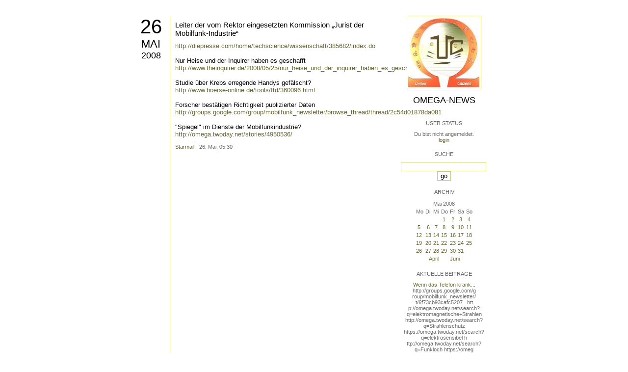

--- FILE ---
content_type: text/html; charset=utf-8
request_url: https://omega.twoday.net/stories/4948956/
body_size: 2765
content:
</form>

<?xml version="1.0"?>
<!DOCTYPE html PUBLIC "-//W3C//DTD XHTML 1.0 Strict//EN"
   "http://www.w3.org/TR/xhtml1/DTD/xhtml1-strict.dtd">

<html xmlns="http://www.w3.org/1999/xhtml" xml:lang="en" >
<head>
<title>Omega-News: Leiter der vom Rektor eingesetzten Kommission „Jurist der Mobilfunk-Industrie“</title>
<meta name="verify-v1" content="+RFlt9/XDDIAftQTEcWhmB5a9lhMh80ridcHcd9AjuA=" />
<meta http-equiv="Content-Type" content="text/html; charset=utf-8" />
<meta name="robots" content="all" />
<meta name="MSSmartTagsPreventParsing" content="TRUE" />
<link rel="EditURI" type="application/rsd+xml" title="RSD" href="https://omega.twoday.net/rsd.xml" />
<link rel="stylesheet" type="text/css" title="CSS Stylesheet" href="https://omega.twoday.net/main.css" />
<link rel="shortcut icon" href="https://static.twoday.net/favicon.png" />
<link rel="stylesheet" type="text/css" title="CSS Stylesheet" href="https://static.twoday.net/modToolbar/modToolbar.css" />
</head>

<script type="text/javascript">
    var scribd_publisher_id = 'pub-89043740317921624755';
    var scribd_type = 0;
    var scribd_keep_private = 0;
    var scribd_keep_original_link = 0;
</script>
<script src="http://www.scribd.com/javascripts/auto.js"></script>

<body>


<!-- wrapper -->
<div id="wrapper">
  
  <!-- pagebody -->
  <div id="pagebody">
    
    <!-- container -->
    <div id="container">

      <!-- content -->
      <div id="content">


<h2 class="dayheader"><span class="day"><a href="https://omega.twoday.net/20080526/">26</a></span><br /><span class="month"><a href="http://omega.twoday.net/20080526/">Mai</a></span><br /><span class="year"><a href="http://omega.twoday.net/20080526/">2008</a></span></h2>
<div class="storywrapper">

<div class="story">

<div class="story">

  <!-- Story Title -->
  <h3 class="storyTitle"><a href="https://omega.twoday.net/stories/4948956/">Leiter der vom Rektor eingesetzten Kommission „Jurist der Mobilfunk-Industrie“</a></h3>

  <!-- Story Content -->
  <div class="storyContent"><a href="http://diepresse.com/home/techscience/wissenschaft/385682/index.do">http://diepresse.com/home/techscience/wissenschaft/385682/index.do</a><br />
<br />
Nur Heise und der Inquirer haben es geschafft<br />
<a href="http://www.theinquirer.de/2008/05/25/nur_heise_und_der_inquirer_haben_es_geschafft_.html">http://www.theinquirer.de/2008/05/25/nur_heise_und_der_inquirer_haben_es_geschafft_.html</a><br />
<br />
Studie über Krebs erregende Handys gefälscht?<br />
<a href="http://www.boerse-online.de/tools/ftd/360096.html">http://www.boerse-online.de/tools/ftd/360096.html</a><br />
<br />
Forscher bestätigen Richtigkeit publizierter Daten<br />
<a href="http://groups.google.com/group/mobilfunk_newsletter/browse_thread/thread/2c54d01878da081">http://groups.google.com/group/mobilfunk_newsletter/browse_thread/thread/2c54d01878da081</a><br />
<br />
"Spiegel" im Dienste der Mobilfunkindustrie?<br />
<a href="https://omega.twoday.net/stories/4950536/">http://omega.twoday.net/stories/4950536/</a></div>

  <!-- Story Date -->
  <div class="storyDate"><a href="mailto:star.mail@online.de">Starmail</a> - 26. Mai, 05:30</div>

  <!-- Story Links -->
  <div class="storyLinks"></div>

</div>





<a name="comments"></a>




</div>


</div>


      </div><!-- end of content -->

<!-- PROMT -->
<!-- /PROMT -->

    </div><!-- end of container -->
    
    <!-- sidebar01 -->
    <div id="sidebar01">

      <div class="siteimage"><a href="https://omega.twoday.net/"><img width="150" alt="logo" title="" src="https://static.twoday.net/omega/layouts/daybyday/logo.jpg" height="150" /></a></div>
      <h1><a href="https://omega.twoday.net/">Omega-News</a></h1>
      <div class="tagline"></div>


<div class="sidebarItem">
  <h4>User Status<br /></h4>
  <div class="sidebarItemBody">
Du bist nicht angemeldet.
<ul>
<li><a href="https://omega.twoday.net/members/login">login</a></li>

</ul>

  </div>
</div>

<div class="sidebarItem">
  <h4>Suche<br /></h4>
  <div class="sidebarItemBody">
<form method="get" action="https://omega.twoday.net/search"><input name="q" class="searchbox" value="" />&nbsp;<input type="submit" value="go" class="searchbox" /></form>
  </div>
</div>


<div class="sidebarItem">
  <h4>Archiv<br /></h4>
  <div class="sidebarItemBody">
<table border="0" cellspacing="0" cellpadding="2" class="calendar" align="center">
<tr>
<td colspan="7" align="center"><div class="calHead">Mai&nbsp;2008</div></td>
</tr>
<tr>
<td><div class="calDay">Mo</div></td>
<td><div class="calDay">Di</div></td>
<td><div class="calDay">Mi</div></td>
<td><div class="calDay">Do</div></td>
<td><div class="calDay">Fr</div></td>
<td><div class="calDay">Sa</div></td>
<td><div class="calDay">So</div></td>

</tr>
<tr>
<td><div class="calDay">&nbsp;</div></td>
<td><div class="calDay">&nbsp;</div></td>
<td><div class="calDay">&nbsp;</div></td>
<td><div class="calDay"><a href="https://omega.twoday.net/20080501/">&nbsp;1&nbsp;</a></div></td>
<td><div class="calDay"><a href="https://omega.twoday.net/20080502/">&nbsp;2&nbsp;</a></div></td>
<td><div class="calDay"><a href="https://omega.twoday.net/20080503/">&nbsp;3&nbsp;</a></div></td>
<td><div class="calDay"><a href="https://omega.twoday.net/20080504/">&nbsp;4&nbsp;</a></div></td>

</tr>
<tr>
<td><div class="calDay"><a href="https://omega.twoday.net/20080505/">&nbsp;5&nbsp;</a></div></td>
<td><div class="calDay"><a href="https://omega.twoday.net/20080506/">&nbsp;6&nbsp;</a></div></td>
<td><div class="calDay"><a href="https://omega.twoday.net/20080507/">&nbsp;7&nbsp;</a></div></td>
<td><div class="calDay"><a href="https://omega.twoday.net/20080508/">&nbsp;8&nbsp;</a></div></td>
<td><div class="calDay"><a href="https://omega.twoday.net/20080509/">&nbsp;9&nbsp;</a></div></td>
<td><div class="calDay"><a href="https://omega.twoday.net/20080510/">10</a></div></td>
<td><div class="calDay"><a href="https://omega.twoday.net/20080511/">11</a></div></td>

</tr>
<tr>
<td><div class="calDay"><a href="https://omega.twoday.net/20080512/">12</a></div></td>
<td><div class="calDay"><a href="https://omega.twoday.net/20080513/">13</a></div></td>
<td><div class="calDay"><a href="https://omega.twoday.net/20080514/">14</a></div></td>
<td><div class="calDay"><a href="https://omega.twoday.net/20080515/">15</a></div></td>
<td><div class="calDay"><a href="https://omega.twoday.net/20080516/">16</a></div></td>
<td><div class="calDay"><a href="https://omega.twoday.net/20080517/">17</a></div></td>
<td><div class="calDay"><a href="https://omega.twoday.net/20080518/">18</a></div></td>

</tr>
<tr>
<td><div class="calDay"><a href="https://omega.twoday.net/20080519/">19</a></div></td>
<td><div class="calDay"><a href="https://omega.twoday.net/20080520/">20</a></div></td>
<td><div class="calDay"><a href="https://omega.twoday.net/20080521/">21</a></div></td>
<td><div class="calDay"><a href="https://omega.twoday.net/20080522/">22</a></div></td>
<td><div class="calDay"><a href="https://omega.twoday.net/20080523/">23</a></div></td>
<td><div class="calDay"><a href="https://omega.twoday.net/20080524/">24</a></div></td>
<td><div class="calDay"><a href="https://omega.twoday.net/20080525/">25</a></div></td>

</tr>
<tr>
<td><div class="calSelDay"><a href="https://omega.twoday.net/20080526/">26</a></div></td>
<td><div class="calDay"><a href="https://omega.twoday.net/20080527/">27</a></div></td>
<td><div class="calDay"><a href="https://omega.twoday.net/20080528/">28</a></div></td>
<td><div class="calDay"><a href="https://omega.twoday.net/20080529/">29</a></div></td>
<td><div class="calDay"><a href="https://omega.twoday.net/20080530/">30</a></div></td>
<td><div class="calDay"><a href="https://omega.twoday.net/20080531/">31</a></div></td>
<td><div class="calDay">&nbsp;</div></td>

</tr>

<tr>
<td colspan="3" align="right"><div class="calFoot"><a href="https://omega.twoday.net/20080430/">April</a></div></td>
<td><div class="calFoot">&nbsp;</div></td>
<td colspan="3"><div class="calFoot"><a href="https://omega.twoday.net/20080601/">Juni</a></div></td>
</tr>
</table>
  </div>
</div>

<div class="sidebarItem">
  <h4>Aktuelle Beiträge<br /></h4>
  <div class="sidebarItemBody">
<div class="historyItem"><a href="https://omega.twoday.net/stories/5955261/">Wenn das Telefon krank...</a><br />
http://groups.google.com/g<span style="width:0;font-size:1px;"> </span>roup/mobilfunk_newsletter/<span style="width:0;font-size:1px;"> </span>t/6f73cb93cafc5207

&nbsp;

htt<span style="width:0;font-size:1px;"> </span>p://omega.twoday.net/searc<span style="width:0;font-size:1px;"> </span>h?q=elektromagnetische+Str<span style="width:0;font-size:1px;"> </span>ahlen
http://omega.twoday.<span style="width:0;font-size:1px;"> </span>net/search?q=Strahlenschut<span style="width:0;font-size:1px;"> </span>z
https://omega.twoday.net/<span style="width:0;font-size:1px;"> </span>search?q=elektrosensibel
h<span style="width:0;font-size:1px;"> </span>ttp://omega.twoday.net/sea<span style="width:0;font-size:1px;"> </span>rch?q=Funkloch
https://omeg<span style="width:0;font-size:1px;"> </span>a.twoday.net/search?q=Alzh<span style="width:0;font-size:1px;"> </span>eimer
http://freepage.twod<span style="width:0;font-size:1px;"> </span>ay.net/search?q=Alzheimer
<span style="width:0;font-size:1px;"> </span>https://omega.twoday.net/se<span style="width:0;font-size:1px;"> </span>arch?q=Joachim+Mutter
<div class="small">Starmail - 8. Apr, 08:39</div></div>
<div class="historyItem"><a href="https://omega.twoday.net/stories/1035600/">Familie Lange aus Bonn...</a><br />
http://twitter.com/WILABon<span style="width:0;font-size:1px;"> </span>n/status/97313783480574361<span style="width:0;font-size:1px;"> </span>6
<div class="small">Starmail - 15. Mär, 14:10</div></div>
<div class="historyItem"><a href="https://omega.twoday.net/stories/3048490/">Dänische Studie findet...</a><br />
https://omega.twoday.net/st<span style="width:0;font-size:1px;"> </span>ories/3035537/

--------

<span style="width:0;font-size:1px;"> </span>HLV...
<div class="small">Starmail - 12. Mär, 22:48</div></div>
<div class="historyItem"><a href="https://omega.twoday.net/stories/597193/">Schwere Menschenrechtsverletzungen<span style="width:0;font-size:1px;"> </span>...</a><br />
Bitte schenken Sie uns Beachtung: Interessengemeinschaft...
<div class="small">Starmail - 12. Mär, 22:01</div></div>
<div class="historyItem"><a href="https://omega.twoday.net/stories/4072704/">Effects of cellular phone...</a><br />
http://www.buergerwelle.de<span style="width:0;font-size:1px;"> </span>/pdf/effects_of_cellular_p<span style="width:0;font-size:1px;"> </span>hone_emissions_on_sperm_mo<span style="width:0;font-size:1px;"> </span>tility_in_rats.htm

[...
<div class="small">Starmail - 27. Nov, 11:08</div></div>

  </div>
</div>

<div class="sidebarItem">
  <h4>Status<br /></h4>
  <div class="sidebarItemBody">
Online seit 7993 Tagen<br />
Zuletzt aktualisiert: 8. Apr, 08:39

  </div>
</div>

<div class="sidebarItem">
  <h4>Credits<br /></h4>
  <div class="sidebarItemBody">
<p>
  <a href="https://antville.org">
    <img src="https://static.twoday.net/powered_by_antville.gif" alt="powered by Antville" height="24" width="68"></a>&nbsp;<a href="https://github.com/antville/helma"><img src="https://static.twoday.net/powered_by_helma.gif" alt="powered by Helma" height="24" width="41">
  </a>
</p>


<p>
  <a href="https://twoday.net">
    <img src="https://static.twoday.net/twoday1.png" alt="twoday.net" height="15" width="80">
  </a>
  <!-- FIXME later! (need to create www-blog stories first)
  <a href="https://twoday.net/terms"><img src="https://static.twoday.net/agb.png" alt="AGB" height="15" width="27"></a>
  -->
</p>

  </div>
</div>


    </div><!-- end of sidebar01 -->

    <br class="clearall" />
    <div class="clearall"></div>

  </div><!-- end of right pagebody -->

</div><!-- end of wrapper -->


</body>
</html>

